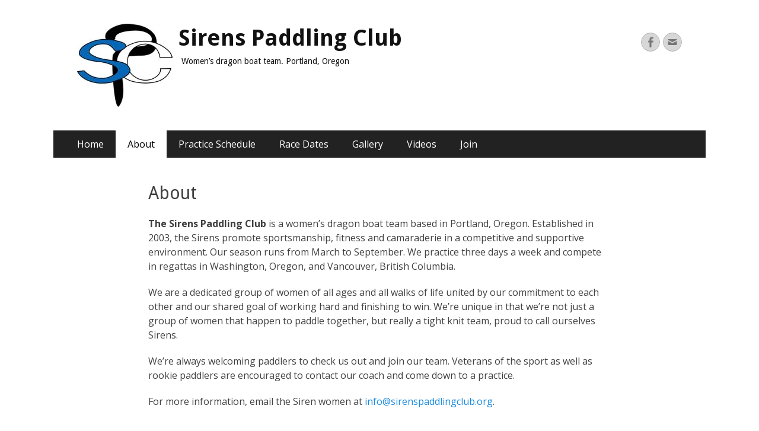

--- FILE ---
content_type: text/html; charset=UTF-8
request_url: http://sirenspaddlingclub.org/team-info/
body_size: 9948
content:
		<!DOCTYPE html>
		<html >
		
<head>
		<meta charset="UTF-8">
		<meta name="viewport" content="width=device-width, initial-scale=1, minimum-scale=1">
		<link rel="profile" href="http://gmpg.org/xfn/11">
		<link rel="pingback" href="http://sirenspaddlingclub.org/xmlrpc.php">
		<title>About &#8211; Sirens Paddling Club</title>
<meta name='robots' content='max-image-preview:large' />
<link rel='dns-prefetch' href='//secure.gravatar.com' />
<link rel='dns-prefetch' href='//stats.wp.com' />
<link rel='dns-prefetch' href='//fonts.googleapis.com' />
<link rel='dns-prefetch' href='//v0.wordpress.com' />
<link rel='dns-prefetch' href='//i0.wp.com' />
<link rel="alternate" type="application/rss+xml" title="Sirens Paddling Club &raquo; Feed" href="http://sirenspaddlingclub.org/feed/" />
<link rel="alternate" type="application/rss+xml" title="Sirens Paddling Club &raquo; Comments Feed" href="http://sirenspaddlingclub.org/comments/feed/" />
		<!-- This site uses the Google Analytics by MonsterInsights plugin v8.27.0 - Using Analytics tracking - https://www.monsterinsights.com/ -->
		<!-- Note: MonsterInsights is not currently configured on this site. The site owner needs to authenticate with Google Analytics in the MonsterInsights settings panel. -->
					<!-- No tracking code set -->
				<!-- / Google Analytics by MonsterInsights -->
		<script type="text/javascript">
/* <![CDATA[ */
window._wpemojiSettings = {"baseUrl":"https:\/\/s.w.org\/images\/core\/emoji\/15.0.3\/72x72\/","ext":".png","svgUrl":"https:\/\/s.w.org\/images\/core\/emoji\/15.0.3\/svg\/","svgExt":".svg","source":{"concatemoji":"http:\/\/sirenspaddlingclub.org\/wp-includes\/js\/wp-emoji-release.min.js?ver=6.5.7"}};
/*! This file is auto-generated */
!function(i,n){var o,s,e;function c(e){try{var t={supportTests:e,timestamp:(new Date).valueOf()};sessionStorage.setItem(o,JSON.stringify(t))}catch(e){}}function p(e,t,n){e.clearRect(0,0,e.canvas.width,e.canvas.height),e.fillText(t,0,0);var t=new Uint32Array(e.getImageData(0,0,e.canvas.width,e.canvas.height).data),r=(e.clearRect(0,0,e.canvas.width,e.canvas.height),e.fillText(n,0,0),new Uint32Array(e.getImageData(0,0,e.canvas.width,e.canvas.height).data));return t.every(function(e,t){return e===r[t]})}function u(e,t,n){switch(t){case"flag":return n(e,"\ud83c\udff3\ufe0f\u200d\u26a7\ufe0f","\ud83c\udff3\ufe0f\u200b\u26a7\ufe0f")?!1:!n(e,"\ud83c\uddfa\ud83c\uddf3","\ud83c\uddfa\u200b\ud83c\uddf3")&&!n(e,"\ud83c\udff4\udb40\udc67\udb40\udc62\udb40\udc65\udb40\udc6e\udb40\udc67\udb40\udc7f","\ud83c\udff4\u200b\udb40\udc67\u200b\udb40\udc62\u200b\udb40\udc65\u200b\udb40\udc6e\u200b\udb40\udc67\u200b\udb40\udc7f");case"emoji":return!n(e,"\ud83d\udc26\u200d\u2b1b","\ud83d\udc26\u200b\u2b1b")}return!1}function f(e,t,n){var r="undefined"!=typeof WorkerGlobalScope&&self instanceof WorkerGlobalScope?new OffscreenCanvas(300,150):i.createElement("canvas"),a=r.getContext("2d",{willReadFrequently:!0}),o=(a.textBaseline="top",a.font="600 32px Arial",{});return e.forEach(function(e){o[e]=t(a,e,n)}),o}function t(e){var t=i.createElement("script");t.src=e,t.defer=!0,i.head.appendChild(t)}"undefined"!=typeof Promise&&(o="wpEmojiSettingsSupports",s=["flag","emoji"],n.supports={everything:!0,everythingExceptFlag:!0},e=new Promise(function(e){i.addEventListener("DOMContentLoaded",e,{once:!0})}),new Promise(function(t){var n=function(){try{var e=JSON.parse(sessionStorage.getItem(o));if("object"==typeof e&&"number"==typeof e.timestamp&&(new Date).valueOf()<e.timestamp+604800&&"object"==typeof e.supportTests)return e.supportTests}catch(e){}return null}();if(!n){if("undefined"!=typeof Worker&&"undefined"!=typeof OffscreenCanvas&&"undefined"!=typeof URL&&URL.createObjectURL&&"undefined"!=typeof Blob)try{var e="postMessage("+f.toString()+"("+[JSON.stringify(s),u.toString(),p.toString()].join(",")+"));",r=new Blob([e],{type:"text/javascript"}),a=new Worker(URL.createObjectURL(r),{name:"wpTestEmojiSupports"});return void(a.onmessage=function(e){c(n=e.data),a.terminate(),t(n)})}catch(e){}c(n=f(s,u,p))}t(n)}).then(function(e){for(var t in e)n.supports[t]=e[t],n.supports.everything=n.supports.everything&&n.supports[t],"flag"!==t&&(n.supports.everythingExceptFlag=n.supports.everythingExceptFlag&&n.supports[t]);n.supports.everythingExceptFlag=n.supports.everythingExceptFlag&&!n.supports.flag,n.DOMReady=!1,n.readyCallback=function(){n.DOMReady=!0}}).then(function(){return e}).then(function(){var e;n.supports.everything||(n.readyCallback(),(e=n.source||{}).concatemoji?t(e.concatemoji):e.wpemoji&&e.twemoji&&(t(e.twemoji),t(e.wpemoji)))}))}((window,document),window._wpemojiSettings);
/* ]]> */
</script>
<link rel='stylesheet' id='gallery-bank.css-css' href='http://sirenspaddlingclub.org/wp-content/plugins/gallery-bank/assets/css/gallery-bank.css?ver=6.5.7' type='text/css' media='all' />
<link rel='stylesheet' id='pretty-photo.css-css' href='http://sirenspaddlingclub.org/wp-content/plugins/gallery-bank/assets/css/pretty-photo.css?ver=6.5.7' type='text/css' media='all' />
<link rel='stylesheet' id='bootstrap-css' href='http://sirenspaddlingclub.org/wp-content/plugins/easy-bootstrap-shortcodes/styles/bootstrap.min.css?ver=6.5.7' type='text/css' media='all' />
<link rel='stylesheet' id='bootstrap-fa-icon-css' href='http://sirenspaddlingclub.org/wp-content/plugins/easy-bootstrap-shortcodes/styles/font-awesome.min.css?ver=6.5.7' type='text/css' media='all' />
<style id='wp-emoji-styles-inline-css' type='text/css'>

	img.wp-smiley, img.emoji {
		display: inline !important;
		border: none !important;
		box-shadow: none !important;
		height: 1em !important;
		width: 1em !important;
		margin: 0 0.07em !important;
		vertical-align: -0.1em !important;
		background: none !important;
		padding: 0 !important;
	}
</style>
<link rel='stylesheet' id='wp-block-library-css' href='http://sirenspaddlingclub.org/wp-includes/css/dist/block-library/style.min.css?ver=6.5.7' type='text/css' media='all' />
<style id='wp-block-library-inline-css' type='text/css'>
.has-text-align-justify{text-align:justify;}
</style>
<link rel='stylesheet' id='mediaelement-css' href='http://sirenspaddlingclub.org/wp-includes/js/mediaelement/mediaelementplayer-legacy.min.css?ver=4.2.17' type='text/css' media='all' />
<link rel='stylesheet' id='wp-mediaelement-css' href='http://sirenspaddlingclub.org/wp-includes/js/mediaelement/wp-mediaelement.min.css?ver=6.5.7' type='text/css' media='all' />
<style id='jetpack-sharing-buttons-style-inline-css' type='text/css'>
.jetpack-sharing-buttons__services-list{display:flex;flex-direction:row;flex-wrap:wrap;gap:0;list-style-type:none;margin:5px;padding:0}.jetpack-sharing-buttons__services-list.has-small-icon-size{font-size:12px}.jetpack-sharing-buttons__services-list.has-normal-icon-size{font-size:16px}.jetpack-sharing-buttons__services-list.has-large-icon-size{font-size:24px}.jetpack-sharing-buttons__services-list.has-huge-icon-size{font-size:36px}@media print{.jetpack-sharing-buttons__services-list{display:none!important}}.editor-styles-wrapper .wp-block-jetpack-sharing-buttons{gap:0;padding-inline-start:0}ul.jetpack-sharing-buttons__services-list.has-background{padding:1.25em 2.375em}
</style>
<style id='classic-theme-styles-inline-css' type='text/css'>
/*! This file is auto-generated */
.wp-block-button__link{color:#fff;background-color:#32373c;border-radius:9999px;box-shadow:none;text-decoration:none;padding:calc(.667em + 2px) calc(1.333em + 2px);font-size:1.125em}.wp-block-file__button{background:#32373c;color:#fff;text-decoration:none}
</style>
<style id='global-styles-inline-css' type='text/css'>
body{--wp--preset--color--black: #000000;--wp--preset--color--cyan-bluish-gray: #abb8c3;--wp--preset--color--white: #ffffff;--wp--preset--color--pale-pink: #f78da7;--wp--preset--color--vivid-red: #cf2e2e;--wp--preset--color--luminous-vivid-orange: #ff6900;--wp--preset--color--luminous-vivid-amber: #fcb900;--wp--preset--color--light-green-cyan: #7bdcb5;--wp--preset--color--vivid-green-cyan: #00d084;--wp--preset--color--pale-cyan-blue: #8ed1fc;--wp--preset--color--vivid-cyan-blue: #0693e3;--wp--preset--color--vivid-purple: #9b51e0;--wp--preset--gradient--vivid-cyan-blue-to-vivid-purple: linear-gradient(135deg,rgba(6,147,227,1) 0%,rgb(155,81,224) 100%);--wp--preset--gradient--light-green-cyan-to-vivid-green-cyan: linear-gradient(135deg,rgb(122,220,180) 0%,rgb(0,208,130) 100%);--wp--preset--gradient--luminous-vivid-amber-to-luminous-vivid-orange: linear-gradient(135deg,rgba(252,185,0,1) 0%,rgba(255,105,0,1) 100%);--wp--preset--gradient--luminous-vivid-orange-to-vivid-red: linear-gradient(135deg,rgba(255,105,0,1) 0%,rgb(207,46,46) 100%);--wp--preset--gradient--very-light-gray-to-cyan-bluish-gray: linear-gradient(135deg,rgb(238,238,238) 0%,rgb(169,184,195) 100%);--wp--preset--gradient--cool-to-warm-spectrum: linear-gradient(135deg,rgb(74,234,220) 0%,rgb(151,120,209) 20%,rgb(207,42,186) 40%,rgb(238,44,130) 60%,rgb(251,105,98) 80%,rgb(254,248,76) 100%);--wp--preset--gradient--blush-light-purple: linear-gradient(135deg,rgb(255,206,236) 0%,rgb(152,150,240) 100%);--wp--preset--gradient--blush-bordeaux: linear-gradient(135deg,rgb(254,205,165) 0%,rgb(254,45,45) 50%,rgb(107,0,62) 100%);--wp--preset--gradient--luminous-dusk: linear-gradient(135deg,rgb(255,203,112) 0%,rgb(199,81,192) 50%,rgb(65,88,208) 100%);--wp--preset--gradient--pale-ocean: linear-gradient(135deg,rgb(255,245,203) 0%,rgb(182,227,212) 50%,rgb(51,167,181) 100%);--wp--preset--gradient--electric-grass: linear-gradient(135deg,rgb(202,248,128) 0%,rgb(113,206,126) 100%);--wp--preset--gradient--midnight: linear-gradient(135deg,rgb(2,3,129) 0%,rgb(40,116,252) 100%);--wp--preset--font-size--small: 13px;--wp--preset--font-size--medium: 20px;--wp--preset--font-size--large: 36px;--wp--preset--font-size--x-large: 42px;--wp--preset--spacing--20: 0.44rem;--wp--preset--spacing--30: 0.67rem;--wp--preset--spacing--40: 1rem;--wp--preset--spacing--50: 1.5rem;--wp--preset--spacing--60: 2.25rem;--wp--preset--spacing--70: 3.38rem;--wp--preset--spacing--80: 5.06rem;--wp--preset--shadow--natural: 6px 6px 9px rgba(0, 0, 0, 0.2);--wp--preset--shadow--deep: 12px 12px 50px rgba(0, 0, 0, 0.4);--wp--preset--shadow--sharp: 6px 6px 0px rgba(0, 0, 0, 0.2);--wp--preset--shadow--outlined: 6px 6px 0px -3px rgba(255, 255, 255, 1), 6px 6px rgba(0, 0, 0, 1);--wp--preset--shadow--crisp: 6px 6px 0px rgba(0, 0, 0, 1);}:where(.is-layout-flex){gap: 0.5em;}:where(.is-layout-grid){gap: 0.5em;}body .is-layout-flex{display: flex;}body .is-layout-flex{flex-wrap: wrap;align-items: center;}body .is-layout-flex > *{margin: 0;}body .is-layout-grid{display: grid;}body .is-layout-grid > *{margin: 0;}:where(.wp-block-columns.is-layout-flex){gap: 2em;}:where(.wp-block-columns.is-layout-grid){gap: 2em;}:where(.wp-block-post-template.is-layout-flex){gap: 1.25em;}:where(.wp-block-post-template.is-layout-grid){gap: 1.25em;}.has-black-color{color: var(--wp--preset--color--black) !important;}.has-cyan-bluish-gray-color{color: var(--wp--preset--color--cyan-bluish-gray) !important;}.has-white-color{color: var(--wp--preset--color--white) !important;}.has-pale-pink-color{color: var(--wp--preset--color--pale-pink) !important;}.has-vivid-red-color{color: var(--wp--preset--color--vivid-red) !important;}.has-luminous-vivid-orange-color{color: var(--wp--preset--color--luminous-vivid-orange) !important;}.has-luminous-vivid-amber-color{color: var(--wp--preset--color--luminous-vivid-amber) !important;}.has-light-green-cyan-color{color: var(--wp--preset--color--light-green-cyan) !important;}.has-vivid-green-cyan-color{color: var(--wp--preset--color--vivid-green-cyan) !important;}.has-pale-cyan-blue-color{color: var(--wp--preset--color--pale-cyan-blue) !important;}.has-vivid-cyan-blue-color{color: var(--wp--preset--color--vivid-cyan-blue) !important;}.has-vivid-purple-color{color: var(--wp--preset--color--vivid-purple) !important;}.has-black-background-color{background-color: var(--wp--preset--color--black) !important;}.has-cyan-bluish-gray-background-color{background-color: var(--wp--preset--color--cyan-bluish-gray) !important;}.has-white-background-color{background-color: var(--wp--preset--color--white) !important;}.has-pale-pink-background-color{background-color: var(--wp--preset--color--pale-pink) !important;}.has-vivid-red-background-color{background-color: var(--wp--preset--color--vivid-red) !important;}.has-luminous-vivid-orange-background-color{background-color: var(--wp--preset--color--luminous-vivid-orange) !important;}.has-luminous-vivid-amber-background-color{background-color: var(--wp--preset--color--luminous-vivid-amber) !important;}.has-light-green-cyan-background-color{background-color: var(--wp--preset--color--light-green-cyan) !important;}.has-vivid-green-cyan-background-color{background-color: var(--wp--preset--color--vivid-green-cyan) !important;}.has-pale-cyan-blue-background-color{background-color: var(--wp--preset--color--pale-cyan-blue) !important;}.has-vivid-cyan-blue-background-color{background-color: var(--wp--preset--color--vivid-cyan-blue) !important;}.has-vivid-purple-background-color{background-color: var(--wp--preset--color--vivid-purple) !important;}.has-black-border-color{border-color: var(--wp--preset--color--black) !important;}.has-cyan-bluish-gray-border-color{border-color: var(--wp--preset--color--cyan-bluish-gray) !important;}.has-white-border-color{border-color: var(--wp--preset--color--white) !important;}.has-pale-pink-border-color{border-color: var(--wp--preset--color--pale-pink) !important;}.has-vivid-red-border-color{border-color: var(--wp--preset--color--vivid-red) !important;}.has-luminous-vivid-orange-border-color{border-color: var(--wp--preset--color--luminous-vivid-orange) !important;}.has-luminous-vivid-amber-border-color{border-color: var(--wp--preset--color--luminous-vivid-amber) !important;}.has-light-green-cyan-border-color{border-color: var(--wp--preset--color--light-green-cyan) !important;}.has-vivid-green-cyan-border-color{border-color: var(--wp--preset--color--vivid-green-cyan) !important;}.has-pale-cyan-blue-border-color{border-color: var(--wp--preset--color--pale-cyan-blue) !important;}.has-vivid-cyan-blue-border-color{border-color: var(--wp--preset--color--vivid-cyan-blue) !important;}.has-vivid-purple-border-color{border-color: var(--wp--preset--color--vivid-purple) !important;}.has-vivid-cyan-blue-to-vivid-purple-gradient-background{background: var(--wp--preset--gradient--vivid-cyan-blue-to-vivid-purple) !important;}.has-light-green-cyan-to-vivid-green-cyan-gradient-background{background: var(--wp--preset--gradient--light-green-cyan-to-vivid-green-cyan) !important;}.has-luminous-vivid-amber-to-luminous-vivid-orange-gradient-background{background: var(--wp--preset--gradient--luminous-vivid-amber-to-luminous-vivid-orange) !important;}.has-luminous-vivid-orange-to-vivid-red-gradient-background{background: var(--wp--preset--gradient--luminous-vivid-orange-to-vivid-red) !important;}.has-very-light-gray-to-cyan-bluish-gray-gradient-background{background: var(--wp--preset--gradient--very-light-gray-to-cyan-bluish-gray) !important;}.has-cool-to-warm-spectrum-gradient-background{background: var(--wp--preset--gradient--cool-to-warm-spectrum) !important;}.has-blush-light-purple-gradient-background{background: var(--wp--preset--gradient--blush-light-purple) !important;}.has-blush-bordeaux-gradient-background{background: var(--wp--preset--gradient--blush-bordeaux) !important;}.has-luminous-dusk-gradient-background{background: var(--wp--preset--gradient--luminous-dusk) !important;}.has-pale-ocean-gradient-background{background: var(--wp--preset--gradient--pale-ocean) !important;}.has-electric-grass-gradient-background{background: var(--wp--preset--gradient--electric-grass) !important;}.has-midnight-gradient-background{background: var(--wp--preset--gradient--midnight) !important;}.has-small-font-size{font-size: var(--wp--preset--font-size--small) !important;}.has-medium-font-size{font-size: var(--wp--preset--font-size--medium) !important;}.has-large-font-size{font-size: var(--wp--preset--font-size--large) !important;}.has-x-large-font-size{font-size: var(--wp--preset--font-size--x-large) !important;}
.wp-block-navigation a:where(:not(.wp-element-button)){color: inherit;}
:where(.wp-block-post-template.is-layout-flex){gap: 1.25em;}:where(.wp-block-post-template.is-layout-grid){gap: 1.25em;}
:where(.wp-block-columns.is-layout-flex){gap: 2em;}:where(.wp-block-columns.is-layout-grid){gap: 2em;}
.wp-block-pullquote{font-size: 1.5em;line-height: 1.6;}
</style>
<link rel='stylesheet' id='bbp-default-css' href='http://sirenspaddlingclub.org/wp-content/plugins/bbpress/templates/default/css/bbpress.min.css?ver=2.6.9' type='text/css' media='all' />
<link rel='stylesheet' id='email-subscribers-css' href='http://sirenspaddlingclub.org/wp-content/plugins/email-subscribers/lite/public/css/email-subscribers-public.css?ver=5.7.22' type='text/css' media='all' />
<link rel='stylesheet' id='eme-jquery-fdatepicker-css' href='http://sirenspaddlingclub.org/wp-content/plugins/events-made-easy/js/fdatepicker/css/fdatepicker.min.css?ver=6.5.7' type='text/css' media='all' />
<link rel='stylesheet' id='eme-jquery-ui-css-css' href='http://sirenspaddlingclub.org/wp-content/plugins/events-made-easy/css/jquery-ui-theme-smoothness-1.11.3/jquery-ui.min.css?ver=6.5.7' type='text/css' media='all' />
<link rel='stylesheet' id='eme-jquery-ui-autocomplete-css' href='http://sirenspaddlingclub.org/wp-content/plugins/events-made-easy/css/jquery.autocomplete.css?ver=6.5.7' type='text/css' media='all' />
<link rel='stylesheet' id='eme-jquery-select2-css-css' href='http://sirenspaddlingclub.org/wp-content/plugins/events-made-easy/js/jquery-select2/select2-4.1.0-rc.0/dist/css/select2.min.css?ver=6.5.7' type='text/css' media='all' />
<link rel='stylesheet' id='eme_stylesheet-css' href='http://sirenspaddlingclub.org/wp-content/plugins/events-made-easy/css/eme.css?ver=6.5.7' type='text/css' media='all' />
<link rel='stylesheet' id='eme-leaflet-css-css' href='http://sirenspaddlingclub.org/wp-content/plugins/events-made-easy/js/leaflet-1.7.1/leaflet.css?ver=6.5.7' type='text/css' media='all' />
<link rel='stylesheet' id='catchresponsive-fonts-css' href='//fonts.googleapis.com/css?family=Open+Sans%3A300%2C400%2C700%2C300italic%2C400italic%2C700italic%7CDroid+Sans%3A400%2C700&#038;subset=latin%2Clatin-ext' type='text/css' media='all' />
<link rel='stylesheet' id='catchresponsive-style-css' href='http://sirenspaddlingclub.org/wp-content/themes/catch-responsive/style.css?ver=6.5.7' type='text/css' media='all' />
<link rel='stylesheet' id='genericons-css' href='http://sirenspaddlingclub.org/wp-content/plugins/jetpack/_inc/genericons/genericons/genericons.css?ver=3.1' type='text/css' media='all' />
<link rel='stylesheet' id='sidr-css' href='http://sirenspaddlingclub.org/wp-content/themes/catch-responsive/css/jquery.sidr.light.min.css?ver=2.1.0' type='text/css' media='all' />
<link rel='stylesheet' id='ebs_dynamic_css-css' href='http://sirenspaddlingclub.org/wp-content/plugins/easy-bootstrap-shortcodes/styles/ebs_dynamic_css.php?ver=6.5.7' type='text/css' media='all' />
<link rel='stylesheet' id='jetpack_css-css' href='http://sirenspaddlingclub.org/wp-content/plugins/jetpack/css/jetpack.css?ver=13.4.4' type='text/css' media='all' />
<script type="text/javascript" src="http://sirenspaddlingclub.org/wp-includes/js/jquery/jquery.min.js?ver=3.7.1" id="jquery-core-js"></script>
<script type="text/javascript" src="http://sirenspaddlingclub.org/wp-includes/js/jquery/jquery-migrate.min.js?ver=3.4.1" id="jquery-migrate-js"></script>
<script type="text/javascript" src="http://sirenspaddlingclub.org/wp-content/plugins/gallery-bank/assets/js/jquery.masonry.min.js?ver=6.5.7" id="jquery.masonry.min.js-js"></script>
<script type="text/javascript" src="http://sirenspaddlingclub.org/wp-content/plugins/gallery-bank/assets/js/isotope.pkgd.js?ver=6.5.7" id="isotope.pkgd.js-js"></script>
<script type="text/javascript" src="http://sirenspaddlingclub.org/wp-content/plugins/gallery-bank/assets/js/img-liquid.js?ver=6.5.7" id="img-liquid-js"></script>
<script type="text/javascript" src="http://sirenspaddlingclub.org/wp-content/plugins/gallery-bank/assets/js/jquery.pretty-photo.js?ver=6.5.7" id="jquery.pretty-photo.js-js"></script>
<script type="text/javascript" src="http://sirenspaddlingclub.org/wp-content/plugins/easy-bootstrap-shortcodes/js/bootstrap.min.js?ver=6.5.7" id="bootstrap-js"></script>
<!--[if lt IE 9]>
<script type="text/javascript" src="http://sirenspaddlingclub.org/wp-content/themes/catch-responsive/js/html5.min.js?ver=3.7.3" id="catchresponsive-html5-js"></script>
<![endif]-->
<script type="text/javascript" src="http://sirenspaddlingclub.org/wp-content/themes/catch-responsive/js/jquery.sidr.min.js?ver=2.2.1.1" id="sidr-js"></script>
<script type="text/javascript" src="http://sirenspaddlingclub.org/wp-content/themes/catch-responsive/js/catchresponsive-custom-scripts.min.js" id="catchresponsive-custom-scripts-js"></script>
<link rel="https://api.w.org/" href="http://sirenspaddlingclub.org/wp-json/" /><link rel="alternate" type="application/json" href="http://sirenspaddlingclub.org/wp-json/wp/v2/pages/6" /><link rel="EditURI" type="application/rsd+xml" title="RSD" href="http://sirenspaddlingclub.org/xmlrpc.php?rsd" />
<meta name="generator" content="WordPress 6.5.7" />
<link rel="canonical" href="http://sirenspaddlingclub.org/team-info/" />
<link rel='shortlink' href='https://wp.me/P6wNWf-6' />
<link rel="alternate" type="application/json+oembed" href="http://sirenspaddlingclub.org/wp-json/oembed/1.0/embed?url=http%3A%2F%2Fsirenspaddlingclub.org%2Fteam-info%2F" />
<link rel="alternate" type="text/xml+oembed" href="http://sirenspaddlingclub.org/wp-json/oembed/1.0/embed?url=http%3A%2F%2Fsirenspaddlingclub.org%2Fteam-info%2F&#038;format=xml" />
        <style type="text/css">
			.bbpressloginlinks{float:right;padding-right:20px;}
.bbpressregisterurl{margin-left:20px;}
.bbpresslostpasswordurl{margin-left:20px;}
.bbpresslogouturl{margin-left:20px;}		</style>
        	<style>img#wpstats{display:none}</style>
		<link rel="shortcut icon" href="http://sirenspaddlingclub.org/wp/wp-content/uploads/2015/07/LogoNoClubText.ico" type="image/x-icon" /><!-- refreshing cache -->	<style type="text/css">
				.site-title a,
			.site-description {
				color: #111111;
			}
		</style>
	<style type="text/css" id="custom-background-css">
body.custom-background { background-color: #ffffff; }
</style>
	
<!-- Jetpack Open Graph Tags -->
<meta property="og:type" content="article" />
<meta property="og:title" content="About" />
<meta property="og:url" content="http://sirenspaddlingclub.org/team-info/" />
<meta property="og:description" content="The Sirens Paddling Club is a women’s dragon boat team based in Portland, Oregon. Established in 2003, the Sirens promote sportsmanship, fitness and camaraderie in a competitive and supportive envi…" />
<meta property="article:published_time" content="2015-01-30T02:06:08+00:00" />
<meta property="article:modified_time" content="2015-07-24T00:34:11+00:00" />
<meta property="og:site_name" content="Sirens Paddling Club" />
<meta property="og:image" content="https://i0.wp.com/sirenspaddlingclub.org/wp-content/uploads/2015/01/imgRace180L700.jpg?fit=1200%2C420" />
<meta property="og:image:width" content="1200" />
<meta property="og:image:height" content="420" />
<meta property="og:image:alt" content="" />
<meta property="og:locale" content="en_US" />
<meta name="twitter:text:title" content="About" />
<meta name="twitter:image" content="https://i0.wp.com/sirenspaddlingclub.org/wp-content/uploads/2015/01/imgRace180L700.jpg?fit=1200%2C420&#038;w=640" />
<meta name="twitter:card" content="summary_large_image" />

<!-- End Jetpack Open Graph Tags -->
<link rel="icon" href="https://i0.wp.com/sirenspaddlingclub.org/wp-content/uploads/2016/06/cropped-imgSirensLogo512.jpg?fit=32%2C32" sizes="32x32" />
<link rel="icon" href="https://i0.wp.com/sirenspaddlingclub.org/wp-content/uploads/2016/06/cropped-imgSirensLogo512.jpg?fit=192%2C192" sizes="192x192" />
<link rel="apple-touch-icon" href="https://i0.wp.com/sirenspaddlingclub.org/wp-content/uploads/2016/06/cropped-imgSirensLogo512.jpg?fit=180%2C180" />
<meta name="msapplication-TileImage" content="https://i0.wp.com/sirenspaddlingclub.org/wp-content/uploads/2016/06/cropped-imgSirensLogo512.jpg?fit=270%2C270" />
<!-- Sirens Paddling Club inline CSS Styles -->
<style type="text/css" media="screen">
./***********************/
/* Lower the site title */
./***********************/
.logo-left #site-header {padding-top:30px !important;}
./***********************/
/* Hide blank page title */
/*#post-324 .entry-
container{display:none;}
#post-324 .entry-
header{display:none;}*/

/************************/
/* GALLERY: Hide page title */
/************************/
.page-id-393 .entry-title{display:none;}
.page-id-366 .entry-title{display:none;}
/************************/

/*** Hide Search button **/
.search-form{display:none;}
#search-toggle{display:none;}

#footer-content{display:none;}
</style>
<style type="text/css" id="wp-custom-css">./***********************/ /* Lower the site title */ ./***********************/ .logo-left #site-header {padding-top:30px !important;} ./***********************/ /* .nav-primary{ background-color:#FFFFFF; }*/ #menu-main-menu .menu catchresponsive-nav-menu{ list-style:none; margin:0; padding:0; text-align:center; } .#menu-main-menu .menu catchresponsive-nav-menu li{ display:inline; border:1px solid #ccc; border-width:1px 0; padding: 10px; margin:0 10px 0 10px; color: #0000FF; } .#menu-main-menu .menu catchresponsive-nav-menu a{ display:inline-block; padding:10px; text-decoration:none; } /* a .catchresponsive-nav-menu .current-menu-item , .catchresponsive-nav-menu .current_page_item */</style></head>

<body class="page-template-default page page-id-6 custom-background wp-custom-logo no-sidebar content-width full-content mobile-menu-one">
		<div id="page" class="hfeed site">
				<header id="masthead" role="banner">
    		<div class="wrapper">
		    
    <div id="mobile-header-left-menu" class="mobile-menu-anchor primary-menu">
        <a href="#mobile-header-left-nav" id="header-left-menu" class="genericon genericon-menu">
            <span class="mobile-menu-text">Menu</span>
        </a>
    </div><!-- #mobile-header-menu -->
    <div id="site-branding" class="logo-left">
				<div id="site-logo"><a href="http://sirenspaddlingclub.org/" class="custom-logo-link" rel="home"><img width="161" height="140" src="https://i0.wp.com/sirenspaddlingclub.org/wp-content/uploads/2016/06/imgSirensLogo140.jpg?fit=161%2C140" class="custom-logo" alt="Sirens Paddling Club" decoding="async" data-attachment-id="411" data-permalink="http://sirenspaddlingclub.org/imgsirenslogo140/" data-orig-file="https://i0.wp.com/sirenspaddlingclub.org/wp-content/uploads/2016/06/imgSirensLogo140.jpg?fit=161%2C140" data-orig-size="161,140" data-comments-opened="1" data-image-meta="{&quot;aperture&quot;:&quot;0&quot;,&quot;credit&quot;:&quot;&quot;,&quot;camera&quot;:&quot;&quot;,&quot;caption&quot;:&quot;&quot;,&quot;created_timestamp&quot;:&quot;0&quot;,&quot;copyright&quot;:&quot;&quot;,&quot;focal_length&quot;:&quot;0&quot;,&quot;iso&quot;:&quot;0&quot;,&quot;shutter_speed&quot;:&quot;0&quot;,&quot;title&quot;:&quot;&quot;,&quot;orientation&quot;:&quot;0&quot;}" data-image-title="imgSirensLogo140" data-image-description="" data-image-caption="" data-medium-file="https://i0.wp.com/sirenspaddlingclub.org/wp-content/uploads/2016/06/imgSirensLogo140.jpg?fit=161%2C140" data-large-file="https://i0.wp.com/sirenspaddlingclub.org/wp-content/uploads/2016/06/imgSirensLogo140.jpg?fit=161%2C140" /></a></div><!-- #site-logo -->
		<div id="site-header">
			<h1 class="site-title"><a href="http://sirenspaddlingclub.org/">Sirens Paddling Club</a></h1>
			<h2 class="site-description">Women’s dragon boat team. Portland, Oregon</h2>
		</div><!-- #site-header --></div><!-- #site-branding-->	<aside class="sidebar sidebar-header-right widget-area">
		<section class="widget widget_search" id="header-right-search">
			<div class="widget-wrap">
				
<form role="search" method="get" class="search-form" action="http://sirenspaddlingclub.org/">
	<label>
		<span class="screen-reader-text">Search for:</span>
		<input type="search" class="search-field" placeholder="Search..." value="" name="s" title="Search for:">
	</label>
	<input type="submit" class="search-submit" value="Search">
</form>
			</div>
		</section>
					<section class="widget widget_catchresponsive_social_icons" id="header-right-social-icons">
				<div class="widget-wrap">
					<a class="genericon_parent genericon genericon-facebook-alt" target="_blank" title="Facebook" href="https://www.facebook.com/sirensdragonboatpaddleclub"><span class="screen-reader-text">Facebook</span> </a><a class="genericon_parent genericon genericon-mail" target="_blank" title="Email" href="mailto:in&#102;o&#64;&#115;&#105;re&#110;&#115;p&#97;d&#100;l&#105;&#110;g&#99;&#108;&#117;&#98;&#46;&#111;&#114;&#103;"><span class="screen-reader-text">Email</span> </a>				</div><!-- .widget-wrap -->
			</section><!-- #header-right-social-icons -->
			</aside><!-- .sidebar .header-sidebar .widget-area -->
			</div><!-- .wrapper -->
		</header><!-- #masthead -->
			<nav class="nav-primary search-enabled" role="navigation">
        <div class="wrapper">
            <h1 class="assistive-text">Primary Menu</h1>
            <div class="screen-reader-text skip-link"><a href="#content" title="Skip to content">Skip to content</a></div>
            <ul id="menu-main-menu" class="menu catchresponsive-nav-menu"><li id="menu-item-316" class="menu-item menu-item-type-custom menu-item-object-custom menu-item-home menu-item-316"><a href="http://sirenspaddlingclub.org">Home</a></li>
<li id="menu-item-9" class="menu-item menu-item-type-post_type menu-item-object-page current-menu-item page_item page-item-6 current_page_item menu-item-9"><a href="http://sirenspaddlingclub.org/team-info/" aria-current="page">About</a></li>
<li id="menu-item-34" class="menu-item menu-item-type-post_type menu-item-object-page menu-item-34"><a href="http://sirenspaddlingclub.org/practice-schedule/">Practice Schedule</a></li>
<li id="menu-item-14" class="menu-item menu-item-type-post_type menu-item-object-page menu-item-14"><a href="http://sirenspaddlingclub.org/race-dates/">Race Dates</a></li>
<li id="menu-item-401" class="menu-item menu-item-type-post_type menu-item-object-page menu-item-401"><a href="http://sirenspaddlingclub.org/gallery1/">Gallery</a></li>
<li id="menu-item-416" class="menu-item menu-item-type-post_type menu-item-object-page menu-item-416"><a href="http://sirenspaddlingclub.org/sirens-video/">Videos</a></li>
<li id="menu-item-31" class="menu-item menu-item-type-post_type menu-item-object-page menu-item-31"><a href="http://sirenspaddlingclub.org/contact-us/">Join</a></li>
</ul>                <div id="search-toggle" class="genericon">
                    <a class="screen-reader-text" href="#search-container">Search</a>
                </div>

                <div id="search-container" class="displaynone">
                    
<form role="search" method="get" class="search-form" action="http://sirenspaddlingclub.org/">
	<label>
		<span class="screen-reader-text">Search for:</span>
		<input type="search" class="search-field" placeholder="Search..." value="" name="s" title="Search for:">
	</label>
	<input type="submit" class="search-submit" value="Search">
</form>
                </div>
    	</div><!-- .wrapper -->
    </nav><!-- .nav-primary -->
    <!-- Disable Header Image -->		<div id="content" class="site-content">
			<div class="wrapper">
	
	<main id="main" class="site-main" role="main">

		
			
<article id="post-6" class="post-6 page type-page status-publish has-post-thumbnail hentry">
	<!-- Page/Post Single Image Disabled or No Image set in Post Thumbnail -->	<div class="entry-container">
		<header class="entry-header">
			<h1 class="entry-title">About</h1>
		</header><!-- .entry-header -->

		<div class="entry-content">
			<p><strong>The Sirens Paddling Club</strong> is a women’s dragon boat team based in Portland, Oregon. Established in 2003, the Sirens promote sportsmanship, fitness and camaraderie in a competitive and supportive environment. Our season runs from March to September. We practice three days a week and compete in regattas in Washington, Oregon, and Vancouver, British Columbia.</p>
<p>We are a dedicated group of women of all ages and all walks of life united by our commitment to each other and our shared goal of working hard and finishing to win. We’re unique in that we’re not just a group of women that happen to paddle together, but really a tight knit team, proud to call ourselves Sirens.</p>
<p>We’re always welcoming paddlers to check us out and join our team. Veterans of the sport as well as rookie paddlers are encouraged to contact our coach and come down to a practice.</p>
<p>For more information, email the Siren women at <a title="Email the Sirens" href="mailto:info@sirenspaddlingclub.org">info@sirenspaddlingclub.org</a>.</p>
					</div><!-- .entry-content -->
			</div><!-- .entry-container -->
</article><!-- #post-## -->

			
		
	</main><!-- #main -->



			</div><!-- .wrapper -->
	    </div><!-- #content -->
		            
	<footer id="colophon" class="site-footer" role="contentinfo">
        <div id="supplementary" class="three">
        <div class="wrapper">
                        <div id="first" class="widget-area" role="complementary">
                <section id="nav_menu-2" class="widget widget_nav_menu"><div class="widget-wrap"><h4 class="widget-title">Quick Links</h4><div class="menu-footermenu2-container"><ul id="menu-footermenu2" class="menu"><li id="menu-item-331" class="menu-item menu-item-type-post_type menu-item-object-page menu-item-331"><a href="http://sirenspaddlingclub.org/practice-schedule/">Practice Schedule</a></li>
<li id="menu-item-332" class="menu-item menu-item-type-post_type menu-item-object-page menu-item-332"><a href="http://sirenspaddlingclub.org/race-dates/">Race Dates</a></li>
<li id="menu-item-400" class="menu-item menu-item-type-post_type menu-item-object-page menu-item-400"><a href="http://sirenspaddlingclub.org/gallery1/">Gallery</a></li>
<li id="menu-item-415" class="menu-item menu-item-type-post_type menu-item-object-page menu-item-415"><a href="http://sirenspaddlingclub.org/sirens-video/">Videos</a></li>
<li id="menu-item-329" class="menu-item menu-item-type-post_type menu-item-object-page current-menu-item page_item page-item-6 current_page_item menu-item-329"><a href="http://sirenspaddlingclub.org/team-info/" aria-current="page">About</a></li>
<li id="menu-item-330" class="menu-item menu-item-type-post_type menu-item-object-page menu-item-330"><a href="http://sirenspaddlingclub.org/contact-us/">Contact Us</a></li>
</ul></div></div><!-- .widget-wrap --></section><!-- #widget-default-search -->            </div><!-- #first .widget-area -->
                    
                        <div id="second" class="widget-area" role="complementary">
                <section id="text-6" class="widget widget_text"><div class="widget-wrap"><h4 class="widget-title">FREE TRIAL SESSIONS</h4>			<div class="textwidget"><p>No experience necessary! We'll train you!</p>
<p>The Sirens are an all womens competitive dragonboat team based in Portland, OR.</p>
</div>
		</div><!-- .widget-wrap --></section><!-- #widget-default-search -->            </div><!-- #second .widget-area -->
                    
                        <div id="third" class="widget-area" role="complementary">
                <section id="catchresponsive_social_icons-3" class="widget widget_catchresponsive_social_icons"><div class="widget-wrap"><h4 class="widget-title">Connect with Us</h4><a class="genericon_parent genericon genericon-facebook-alt" target="_blank" title="Facebook" href="https://www.facebook.com/sirensdragonboatpaddleclub"><span class="screen-reader-text">Facebook</span> </a><a class="genericon_parent genericon genericon-mail" target="_blank" title="Email" href="mailto:in&#102;o&#64;&#115;&#105;re&#110;&#115;p&#97;d&#100;l&#105;&#110;g&#99;&#108;&#117;&#98;&#46;&#111;&#114;&#103;"><span class="screen-reader-text">Email</span> </a></div><!-- .widget-wrap --></section><!-- #widget-default-search -->            </div><!-- #third .widget-area -->
                    </div> <!-- .wrapper -->
    </div><!-- #supplementary -->

    	<div id="site-generator">
    		<div class="wrapper">
    			<div id="footer-content" class="copyright">Copyright &copy; 2026 <a href="https://sirenspaddlingclub.org/">Sirens Paddling Club</a>. All Rights Reserved. &#124; Catch Responsive&nbsp;by&nbsp;<a target="_blank" href="https://catchthemes.com/">Catch Themes</a></div>
			</div><!-- .wrapper -->
		</div><!-- #site-generator -->	</footer><!-- #colophon -->
			</div><!-- #page -->
		
<a href="#masthead" id="scrollup" class="genericon"><span class="screen-reader-text">Scroll Up</span></a><nav id="mobile-header-left-nav" class="mobile-menu" role="navigation"><ul id="header-left-nav" class="menu"><li class="menu-item menu-item-type-custom menu-item-object-custom menu-item-home menu-item-316"><a href="http://sirenspaddlingclub.org">Home</a></li>
<li class="menu-item menu-item-type-post_type menu-item-object-page current-menu-item page_item page-item-6 current_page_item menu-item-9"><a href="http://sirenspaddlingclub.org/team-info/" aria-current="page">About</a></li>
<li class="menu-item menu-item-type-post_type menu-item-object-page menu-item-34"><a href="http://sirenspaddlingclub.org/practice-schedule/">Practice Schedule</a></li>
<li class="menu-item menu-item-type-post_type menu-item-object-page menu-item-14"><a href="http://sirenspaddlingclub.org/race-dates/">Race Dates</a></li>
<li class="menu-item menu-item-type-post_type menu-item-object-page menu-item-401"><a href="http://sirenspaddlingclub.org/gallery1/">Gallery</a></li>
<li class="menu-item menu-item-type-post_type menu-item-object-page menu-item-416"><a href="http://sirenspaddlingclub.org/sirens-video/">Videos</a></li>
<li class="menu-item menu-item-type-post_type menu-item-object-page menu-item-31"><a href="http://sirenspaddlingclub.org/contact-us/">Join</a></li>
</ul></nav><!-- #mobile-header-left-nav -->
<script type="text/javascript" id="email-subscribers-js-extra">
/* <![CDATA[ */
var es_data = {"messages":{"es_empty_email_notice":"Please enter email address","es_rate_limit_notice":"You need to wait for some time before subscribing again","es_single_optin_success_message":"Successfully Subscribed.","es_email_exists_notice":"Email Address already exists!","es_unexpected_error_notice":"Oops.. Unexpected error occurred.","es_invalid_email_notice":"Invalid email address","es_try_later_notice":"Please try after some time"},"es_ajax_url":"http:\/\/sirenspaddlingclub.org\/wp-admin\/admin-ajax.php"};
/* ]]> */
</script>
<script type="text/javascript" src="http://sirenspaddlingclub.org/wp-content/plugins/email-subscribers/lite/public/js/email-subscribers-public.js?ver=5.7.22" id="email-subscribers-js"></script>
<script type="text/javascript" src="http://sirenspaddlingclub.org/wp-content/plugins/events-made-easy/js/fdatepicker/js/fdatepicker.min.js?ver=2.2.20" id="eme-jquery-fdatepicker-js"></script>
<script type="text/javascript" src="http://sirenspaddlingclub.org/wp-content/plugins/events-made-easy/js/jquery-select2/select2-4.1.0-rc.0/dist/js/select2.min.js?ver=2.2.20" id="eme-select2-js"></script>
<script type="text/javascript" id="eme-basic-js-extra">
/* <![CDATA[ */
var emebasic = {"translate_plugin_url":"http:\/\/sirenspaddlingclub.org\/wp-content\/plugins\/events-made-easy\/","translate_ajax_url":"http:\/\/sirenspaddlingclub.org\/wp-admin\/admin-ajax.php","translate_selectstate":"State","translate_selectcountry":"Country","translate_frontendnonce":"90fdcc26b9","translate_error":"An error has occurred","translate_clear":"Clear","translate_mailingpreferences":"Mailing preferences","translate_yessure":"Yes, I'm sure","translate_iwantmails":"I want to receive mails","translate_firstDayOfWeek":"1","translate_flanguage":"en","translate_fdateformat":"F j, Y","translate_ftimeformat":"g:i a"};
/* ]]> */
</script>
<script type="text/javascript" defer="defer" src="http://sirenspaddlingclub.org/wp-content/plugins/events-made-easy/js/eme.js?ver=2.2.20" id="eme-basic-js"></script>
<script type="text/javascript" src="http://sirenspaddlingclub.org/wp-includes/js/jquery/ui/core.min.js?ver=1.13.2" id="jquery-ui-core-js"></script>
<script type="text/javascript" src="http://sirenspaddlingclub.org/wp-includes/js/jquery/ui/mouse.min.js?ver=1.13.2" id="jquery-ui-mouse-js"></script>
<script type="text/javascript" src="http://sirenspaddlingclub.org/wp-includes/js/jquery/ui/resizable.min.js?ver=1.13.2" id="jquery-ui-resizable-js"></script>
<script type="text/javascript" src="http://sirenspaddlingclub.org/wp-includes/js/jquery/ui/draggable.min.js?ver=1.13.2" id="jquery-ui-draggable-js"></script>
<script type="text/javascript" src="http://sirenspaddlingclub.org/wp-includes/js/jquery/ui/controlgroup.min.js?ver=1.13.2" id="jquery-ui-controlgroup-js"></script>
<script type="text/javascript" src="http://sirenspaddlingclub.org/wp-includes/js/jquery/ui/checkboxradio.min.js?ver=1.13.2" id="jquery-ui-checkboxradio-js"></script>
<script type="text/javascript" src="http://sirenspaddlingclub.org/wp-includes/js/jquery/ui/button.min.js?ver=1.13.2" id="jquery-ui-button-js"></script>
<script type="text/javascript" src="http://sirenspaddlingclub.org/wp-includes/js/jquery/ui/dialog.min.js?ver=1.13.2" id="jquery-ui-dialog-js"></script>
<script type="text/javascript" src="http://sirenspaddlingclub.org/wp-content/themes/catch-responsive/js/navigation.min.js?ver=20120206" id="catchresponsive-navigation-js"></script>
<script type="text/javascript" src="http://sirenspaddlingclub.org/wp-content/themes/catch-responsive/js/skip-link-focus-fix.min.js?ver=20130115" id="catchresponsive-skip-link-focus-fix-js"></script>
<script type="text/javascript" src="http://sirenspaddlingclub.org/wp-content/themes/catch-responsive/js/fitvids.min.js?ver=1.1" id="fitvids-js"></script>
<script type="text/javascript" src="http://sirenspaddlingclub.org/wp-content/themes/catch-responsive/js/jquery.cycle/jquery.cycle2.min.js?ver=2.1.5" id="jquery.cycle2-js"></script>
<script type="text/javascript" src="http://sirenspaddlingclub.org/wp-content/themes/catch-responsive/js/catchresponsive-scrollup.min.js?ver=20072014" id="catchresponsive-scrollup-js"></script>
<script type="text/javascript" src="https://stats.wp.com/e-202605.js" id="jetpack-stats-js" data-wp-strategy="defer"></script>
<script type="text/javascript" id="jetpack-stats-js-after">
/* <![CDATA[ */
_stq = window._stq || [];
_stq.push([ "view", JSON.parse("{\"v\":\"ext\",\"blog\":\"96476479\",\"post\":\"6\",\"tz\":\"-8\",\"srv\":\"sirenspaddlingclub.org\",\"j\":\"1:13.4.4\"}") ]);
_stq.push([ "clickTrackerInit", "96476479", "6" ]);
/* ]]> */
</script>
<!-- This site is optimized with the Catch Web Tools v2.7.5 - https://catchplugins.com/plugins/catch-web-tools/ -->
<p align="center" style="font-size:10px;margin:0px auto">© Copyright 2004-2015, Sirens Paddling Club. A 501(c)(3) nonprofit organization. All rights reserved | Site Design by codeid | Catch Responsive theme by <a href="http://catchthemes.com" target="_new">Catch Themes</a></p>

<!-- / Catch Web Tools plugin. -->

</body>
</html>